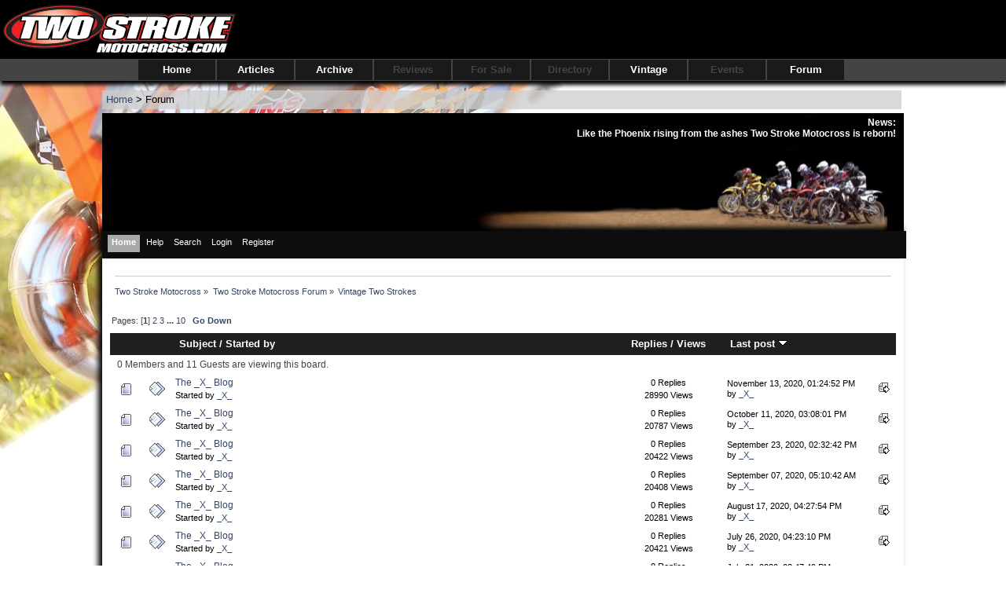

--- FILE ---
content_type: text/html; charset=UTF-8
request_url: http://www.twostrokemotocross.com/forum/index.php?board=4.0
body_size: 5765
content:
<!DOCTYPE html PUBLIC "-//W3C//DTD XHTML 1.0 Transitional//EN" "http://www.w3.org/TR/xhtml1/DTD/xhtml1-transitional.dtd">
<html xmlns="http://www.w3.org/1999/xhtml">
<head>
			<link rel="stylesheet" href="../css/001.css">
		 
		  <meta property="og:url"                content="http://www.twostrokemotocross.com/forum/index.php?PHPSESSID=9255jlc8jlh2ik9g8ebc5abs37&amp;" />
		  <meta property="og:type"               content="website" /> 
		  <meta property="og:title"              content="Two Stroke Motocross.com Forum" />
		  <meta property="og:description"        content="The twostrokemotocross.com Forum." />
		  <meta property="og:image"              content="http://www.twostrokemotocross.com/images/tsm.png" />  
		
		<style> 
				#tsm_forum 
				{ 
					background-color: dimgray; 
				}
		</style>
		
	<link rel="stylesheet" type="text/css" href="http://www.twostrokemotocross.com/forum/Themes/albaanaigh/css/index.css?fin20" />
	<link rel="stylesheet" type="text/css" href="http://www.twostrokemotocross.com/forum/Themes/default/css/webkit.css" /><script src='http://www.twostrokemotocross.com/js/menu.js' type='text/javascript'></script>  
	<script type="text/javascript" src="http://www.twostrokemotocross.com/forum/Themes/default/scripts/script.js?fin20"></script>
	<script type="text/javascript" src="http://www.twostrokemotocross.com/forum/Themes/default/scripts/theme.js?fin20"></script>
	<script type="text/javascript"><!-- // --><![CDATA[
		var smf_theme_url = "http://www.twostrokemotocross.com/forum/Themes/albaanaigh";
		var smf_default_theme_url = "http://www.twostrokemotocross.com/forum/Themes/default";
		var smf_images_url = "http://www.twostrokemotocross.com/forum/Themes/albaanaigh/images";
		var smf_scripturl = "http://www.twostrokemotocross.com/forum/index.php?PHPSESSID=9255jlc8jlh2ik9g8ebc5abs37&amp;";
		var smf_iso_case_folding = false;
		var smf_charset = "UTF-8";
		var ajax_notification_text = "Loading...";
		var ajax_notification_cancel_text = "Cancel";
	// ]]></script>
	<meta http-equiv="Content-Type" content="text/html; charset=UTF-8" />
	<meta name="description" content="Vintage Two Strokes" />
	<title>Vintage Two Strokes</title>
	<link rel="canonical" href="http://www.twostrokemotocross.com/forum/index.php?board=4.0" />
	<link rel="help" href="http://www.twostrokemotocross.com/forum/index.php?PHPSESSID=9255jlc8jlh2ik9g8ebc5abs37&amp;action=help" />
	<link rel="search" href="http://www.twostrokemotocross.com/forum/index.php?PHPSESSID=9255jlc8jlh2ik9g8ebc5abs37&amp;action=search" />
	<link rel="contents" href="http://www.twostrokemotocross.com/forum/index.php?PHPSESSID=9255jlc8jlh2ik9g8ebc5abs37&amp;" />
	<link rel="alternate" type="application/rss+xml" title="Two Stroke Motocross - RSS" href="http://www.twostrokemotocross.com/forum/index.php?PHPSESSID=9255jlc8jlh2ik9g8ebc5abs37&amp;type=rss;action=.xml" />
	<link rel="index" href="http://www.twostrokemotocross.com/forum/index.php?PHPSESSID=9255jlc8jlh2ik9g8ebc5abs37&amp;board=4.0" />
</head>
<body>
<header class='tsm_header'>
		<a href='http://www.twostrokemotocross.com/index.php'><img id='tsm_logo' src='/images/tsm.jpg'></a>	</header>
  
 	<nav class='tsm_nav'>
		<div id='tsm_nav_block' id='show-menu'>
			<a class='tsm_nav_link' id='tsm_nav_home' href='/index.php'>Home</a>
			<a class='tsm_nav_link' id='tsm_nav_arts' onmouseover='showmen(0)' onmouseout='hidemen(0)' href='/articles.php?archive=0'>Articles</a>
				<ul class='tsm_nav_submenu_art' id='tsm_articles'>
	 <li class='tsm_nav_list' id='tsm_nav_list1' onmouseout='hidemen(0)' onmouseover='showmen(0)'><a href='/articles.php?cat=1&archive=0' class='tsm_subNav_link' id='tsm_subNav_btn{1'>Features</a></li><li class='tsm_nav_list' id='tsm_nav_list2' onmouseout='hidemen(0)' onmouseover='showmen(0)'><a href='/articles.php?cat=2&archive=0' class='tsm_subNav_link' id='tsm_subNav_btn{2'>Tech</a></li><li class='tsm_nav_list' id='tsm_nav_list3' onmouseout='hidemen(0)' onmouseover='showmen(0)'><a href='/articles.php?cat=3&archive=0' class='tsm_subNav_link' id='tsm_subNav_btn{3'>News</a></li><li class='tsm_nav_list' id='tsm_nav_list4' onmouseout='hidemen(0)' onmouseover='showmen(0)'><a href='/articles.php?cat=4&archive=0' class='tsm_subNav_link' id='tsm_subNav_btn{4'>Editorials</a></li><li class='tsm_nav_list' id='tsm_nav_list5' onmouseout='hidemen(0)' onmouseover='showmen(0)'><a href='/articles.php?cat=5&archive=0' class='tsm_subNav_link' id='tsm_subNav_btn{5'>Race Recaps</a></li><li class='tsm_nav_list' id='tsm_nav_list6' onmouseout='hidemen(0)' onmouseover='showmen(0)'><a href='/articles.php?cat=6&archive=0' class='tsm_subNav_link' id='tsm_subNav_btn{6'>Videos</a></li>			</ul>		<a class='tsm_nav_link' id='tsm_nav_arch' onmouseover='showmen(1)' onmouseout='hidemen(1)' href='/articles.php?archive=1'>Archive</a>
					<ul class='tsm_nav_submenu_arch' id='tsm_archive'>
		 <li class='tsm_nav_list' id='tsm_nav_list1' onmouseout='hidemen(1)' onmouseover='showmen(1)'><a href='/articles.php?cat=1&archive=1' class='tsm_subNav_link' id='tsm_subNav_btn{1'>Features</a></li><li class='tsm_nav_list' id='tsm_nav_list2' onmouseout='hidemen(1)' onmouseover='showmen(1)'><a href='/articles.php?cat=2&archive=1' class='tsm_subNav_link' id='tsm_subNav_btn{2'>Tech</a></li><li class='tsm_nav_list' id='tsm_nav_list3' onmouseout='hidemen(1)' onmouseover='showmen(1)'><a href='/articles.php?cat=3&archive=1' class='tsm_subNav_link' id='tsm_subNav_btn{3'>News</a></li><li class='tsm_nav_list' id='tsm_nav_list4' onmouseout='hidemen(1)' onmouseover='showmen(1)'><a href='/articles.php?cat=4&archive=1' class='tsm_subNav_link' id='tsm_subNav_btn{4'>Editorials</a></li><li class='tsm_nav_list' id='tsm_nav_list5' onmouseout='hidemen(1)' onmouseover='showmen(1)'><a href='/articles.php?cat=5&archive=1' class='tsm_subNav_link' id='tsm_subNav_btn{5'>Race Recaps</a></li><li class='tsm_nav_list' id='tsm_nav_list6' onmouseout='hidemen(1)' onmouseover='showmen(1)'><a href='/articles.php?cat=6&archive=1' class='tsm_subNav_link' id='tsm_subNav_btn{6'>Videos</a></li>			</ul>		<a class='tsm_nav_link' id='tsm_nav_prods' href='/articles.php?cat=0&archive=0' onmouseover=showMessage('tsm_nav_prods') onmouseout='hideMessage()'>Reviews</a>	
				<a class='tsm_nav_link' id='tsm_nav_forsale' href='/index.php' onmouseover=showMessage('tsm_nav_forsale') onmouseout='hideMessage()'>For Sale</a>	
				<a class='tsm_nav_link' id='tsm_nav_dir' href='/index.php' onmouseover=showMessage('tsm_nav_dir') onmouseout='hideMessage()'>Directory</a>				
				<a class='tsm_nav_link' id='tsm_nav_vintage' href='/decoder.php' onmouseover='showmen(2)' onmouseout='hidemen(2)'>Vintage</a>
					<ul class='tsm_nav_submenu_vint' id='tsm_vintage'>
							<li class='tsm_nav_list' id='tsm_nav_list_vint' onmouseout='hidemen(2)' onmouseover='showmen(2)'>
								<a href='/decoder.php' class='tsm_subNav_link_vintage' id='tsm_subNav_btn_decode'>ID Decoder</a>
							</li>
							<li class='tsm_nav_list' id='tsm_nav_list_vint' onmouseout='hidemen(2)' onmouseover='showmen(2)'>
								<a href='/features.php' class='tsm_subNav_link_vintage' id='tsm_subNav_btn_tech'>Technology Study</a>
							</li>
							<li class='tsm_nav_list' id='tsm_nav_list_vint' onmouseout='hidemen(2)' onmouseover='showmen(2)'>
								<a href='/classes.php' class='tsm_subNav_link_vintage' id='tsm_subNav_btn_classes'>Possible Classes</a>
							</li>							
					</ul>
				<a class='tsm_nav_link' id='tsm_nav_events' href='/index.php' onmouseover=showMessage('tsm_nav_events') onmouseout='hideMessage()'>Events</a>			
				<a class='tsm_nav_link' id='tsm_nav_forum' href='/forum/index.php'>Forum</a>			
				<!--<a class='tsm_nav_link' id='tsm_nav_forum' href='/forum/contact.php'>Contact</a>-->				
			</div>
		
		</nav>		
		
<div class='tsm_messageBox' id='tsm_message_box'>
	Coming Soon
</div>

	<div id="mainWrapper" style="width: 1020px">

		<div class="tsm_breadcrumb_forum">
			<a class="tsm_crumblink" href="/index.php">Home</a> > Forum
		</div>

		<div id="header">
		<div id="upper_section">
				<div class="user">
			</div>
			<div class="news normaltext">
				<h2>News: </h2>
				<p><b>Like the Phoenix rising from the ashes Two Stroke Motocross is reborn!</b></p> 
			</div>
		</div></div>
		<div id="main_menu">
			<ul class="dropmenu">
				<li id="button_home">
					<a class="active firstlevel" href="http://www.twostrokemotocross.com/forum/index.php?PHPSESSID=9255jlc8jlh2ik9g8ebc5abs37&amp;">
						<span class="last firstlevel">Home</span>
					</a>
				</li>
				<li id="button_help">
					<a class="firstlevel" href="http://www.twostrokemotocross.com/forum/index.php?PHPSESSID=9255jlc8jlh2ik9g8ebc5abs37&amp;action=help">
						<span class="firstlevel">Help</span>
					</a>
				</li>
				<li id="button_search">
					<a class="firstlevel" href="http://www.twostrokemotocross.com/forum/index.php?PHPSESSID=9255jlc8jlh2ik9g8ebc5abs37&amp;action=search">
						<span class="firstlevel">Search</span>
					</a>
				</li>
				<li id="button_login">
					<a class="firstlevel" href="http://www.twostrokemotocross.com/forum/index.php?PHPSESSID=9255jlc8jlh2ik9g8ebc5abs37&amp;action=login">
						<span class="firstlevel">Login</span>
					</a>
				</li>
				<li id="button_register">
					<a class="firstlevel" href="http://www.twostrokemotocross.com/forum/index.php?PHPSESSID=9255jlc8jlh2ik9g8ebc5abs37&amp;action=register">
						<span class="last firstlevel">Register</span>
					</a>
				</li>
			</ul>
		</div>
		<br class="clear" />
	<div id="content_section"><div>
		<div><br />
	<div class="navigate_section">
		<ul>
			<li>
				<a href="http://www.twostrokemotocross.com/forum/index.php?PHPSESSID=9255jlc8jlh2ik9g8ebc5abs37&amp;"><span>Two Stroke Motocross</span></a> &#187;
			</li>
			<li>
				<a href="http://www.twostrokemotocross.com/forum/index.php?PHPSESSID=9255jlc8jlh2ik9g8ebc5abs37&amp;#c1"><span>Two Stroke Motocross Forum</span></a> &#187;
			</li>
			<li class="last">
				<a href="http://www.twostrokemotocross.com/forum/index.php?PHPSESSID=9255jlc8jlh2ik9g8ebc5abs37&amp;board=4.0"><span>Vintage Two Strokes</span></a>
			</li>
		</ul>
	</div>
	<a id="top"></a>
	<div class="pagesection">
		<div class="pagelinks floatleft">Pages: [<strong>1</strong>] <a class="navPages" href="http://www.twostrokemotocross.com/forum/index.php?PHPSESSID=9255jlc8jlh2ik9g8ebc5abs37&amp;board=4.20">2</a> <a class="navPages" href="http://www.twostrokemotocross.com/forum/index.php?PHPSESSID=9255jlc8jlh2ik9g8ebc5abs37&amp;board=4.40">3</a> <span style="font-weight: bold;" onclick="expandPages(this, 'http://www.twostrokemotocross.com/forum/index.php?board=4.%1$d', 60, 180, 20);" onmouseover="this.style.cursor='pointer';"> ... </span><a class="navPages" href="http://www.twostrokemotocross.com/forum/index.php?PHPSESSID=9255jlc8jlh2ik9g8ebc5abs37&amp;board=4.180">10</a>  &nbsp;&nbsp;<a href="#bot"><strong>Go Down</strong></a></div>
		
	</div>
	<div class="tborder topic_table" id="messageindex">
		<table class="table_grid" cellspacing="0">
			<thead>
				<tr class="catbg">
					<th scope="col" class="first_th" width="8%" colspan="2">&nbsp;</th>
					<th scope="col" class="lefttext"><a href="http://www.twostrokemotocross.com/forum/index.php?PHPSESSID=9255jlc8jlh2ik9g8ebc5abs37&amp;board=4.0;sort=subject">Subject</a> / <a href="http://www.twostrokemotocross.com/forum/index.php?PHPSESSID=9255jlc8jlh2ik9g8ebc5abs37&amp;board=4.0;sort=starter">Started by</a></th>
					<th scope="col" width="14%"><a href="http://www.twostrokemotocross.com/forum/index.php?PHPSESSID=9255jlc8jlh2ik9g8ebc5abs37&amp;board=4.0;sort=replies">Replies</a> / <a href="http://www.twostrokemotocross.com/forum/index.php?PHPSESSID=9255jlc8jlh2ik9g8ebc5abs37&amp;board=4.0;sort=views">Views</a></th>
					<th scope="col" class="lefttext last_th" width="22%"><a href="http://www.twostrokemotocross.com/forum/index.php?PHPSESSID=9255jlc8jlh2ik9g8ebc5abs37&amp;board=4.0;sort=last_post">Last post <img src="http://www.twostrokemotocross.com/forum/Themes/albaanaigh/images/sort_down.gif" alt="" /></a></th>
				</tr>
			</thead>
			<tbody>
				<tr class="windowbg2 whos_viewing">
					<td colspan="5" class="smalltext">0 Members and 11 Guests are viewing this board.
					</td>
				</tr>
				<tr>
					<td class="icon1 windowbg">
						<img src="http://www.twostrokemotocross.com/forum/Themes/albaanaigh/images/topic/normal_post.gif" alt="" />
					</td>
					<td class="icon2 windowbg">
						<img src="http://www.twostrokemotocross.com/forum/Themes/albaanaigh/images/post/xx.gif" alt="" />
					</td>
					<td class="subject windowbg2">
						<div >
							<span id="msg_85853"><a href="http://www.twostrokemotocross.com/forum/index.php?PHPSESSID=9255jlc8jlh2ik9g8ebc5abs37&amp;topic=8179.0">The _X_ Blog</a></span>
							<p>Started by <a href="http://www.twostrokemotocross.com/forum/index.php?PHPSESSID=9255jlc8jlh2ik9g8ebc5abs37&amp;action=profile;u=5335" title="View the profile of _X_">_X_</a>
								<small id="pages85853"></small>
							</p>
						</div>
					</td>
					<td class="stats windowbg">
						0 Replies
						<br />
						28990 Views
					</td>
					<td class="lastpost windowbg2">
						<a href="http://www.twostrokemotocross.com/forum/index.php?PHPSESSID=9255jlc8jlh2ik9g8ebc5abs37&amp;topic=8179.0#msg85853"><img src="http://www.twostrokemotocross.com/forum/Themes/albaanaigh/images/icons/last_post.gif" alt="Last post" title="Last post" /></a>
						November 13, 2020, 01:24:52 PM<br />
						by <a href="http://www.twostrokemotocross.com/forum/index.php?PHPSESSID=9255jlc8jlh2ik9g8ebc5abs37&amp;action=profile;u=5335">_X_</a>
					</td>
				</tr>
				<tr>
					<td class="icon1 windowbg">
						<img src="http://www.twostrokemotocross.com/forum/Themes/albaanaigh/images/topic/normal_post.gif" alt="" />
					</td>
					<td class="icon2 windowbg">
						<img src="http://www.twostrokemotocross.com/forum/Themes/albaanaigh/images/post/xx.gif" alt="" />
					</td>
					<td class="subject windowbg2">
						<div >
							<span id="msg_85851"><a href="http://www.twostrokemotocross.com/forum/index.php?PHPSESSID=9255jlc8jlh2ik9g8ebc5abs37&amp;topic=8177.0">The _X_ Blog</a></span>
							<p>Started by <a href="http://www.twostrokemotocross.com/forum/index.php?PHPSESSID=9255jlc8jlh2ik9g8ebc5abs37&amp;action=profile;u=5335" title="View the profile of _X_">_X_</a>
								<small id="pages85851"></small>
							</p>
						</div>
					</td>
					<td class="stats windowbg">
						0 Replies
						<br />
						20787 Views
					</td>
					<td class="lastpost windowbg2">
						<a href="http://www.twostrokemotocross.com/forum/index.php?PHPSESSID=9255jlc8jlh2ik9g8ebc5abs37&amp;topic=8177.0#msg85851"><img src="http://www.twostrokemotocross.com/forum/Themes/albaanaigh/images/icons/last_post.gif" alt="Last post" title="Last post" /></a>
						October 11, 2020, 03:08:01 PM<br />
						by <a href="http://www.twostrokemotocross.com/forum/index.php?PHPSESSID=9255jlc8jlh2ik9g8ebc5abs37&amp;action=profile;u=5335">_X_</a>
					</td>
				</tr>
				<tr>
					<td class="icon1 windowbg">
						<img src="http://www.twostrokemotocross.com/forum/Themes/albaanaigh/images/topic/normal_post.gif" alt="" />
					</td>
					<td class="icon2 windowbg">
						<img src="http://www.twostrokemotocross.com/forum/Themes/albaanaigh/images/post/xx.gif" alt="" />
					</td>
					<td class="subject windowbg2">
						<div >
							<span id="msg_85850"><a href="http://www.twostrokemotocross.com/forum/index.php?PHPSESSID=9255jlc8jlh2ik9g8ebc5abs37&amp;topic=8176.0">The _X_ Blog</a></span>
							<p>Started by <a href="http://www.twostrokemotocross.com/forum/index.php?PHPSESSID=9255jlc8jlh2ik9g8ebc5abs37&amp;action=profile;u=5335" title="View the profile of _X_">_X_</a>
								<small id="pages85850"></small>
							</p>
						</div>
					</td>
					<td class="stats windowbg">
						0 Replies
						<br />
						20422 Views
					</td>
					<td class="lastpost windowbg2">
						<a href="http://www.twostrokemotocross.com/forum/index.php?PHPSESSID=9255jlc8jlh2ik9g8ebc5abs37&amp;topic=8176.0#msg85850"><img src="http://www.twostrokemotocross.com/forum/Themes/albaanaigh/images/icons/last_post.gif" alt="Last post" title="Last post" /></a>
						September 23, 2020, 02:32:42 PM<br />
						by <a href="http://www.twostrokemotocross.com/forum/index.php?PHPSESSID=9255jlc8jlh2ik9g8ebc5abs37&amp;action=profile;u=5335">_X_</a>
					</td>
				</tr>
				<tr>
					<td class="icon1 windowbg">
						<img src="http://www.twostrokemotocross.com/forum/Themes/albaanaigh/images/topic/normal_post.gif" alt="" />
					</td>
					<td class="icon2 windowbg">
						<img src="http://www.twostrokemotocross.com/forum/Themes/albaanaigh/images/post/xx.gif" alt="" />
					</td>
					<td class="subject windowbg2">
						<div >
							<span id="msg_85849"><a href="http://www.twostrokemotocross.com/forum/index.php?PHPSESSID=9255jlc8jlh2ik9g8ebc5abs37&amp;topic=8175.0">The _X_ Blog</a></span>
							<p>Started by <a href="http://www.twostrokemotocross.com/forum/index.php?PHPSESSID=9255jlc8jlh2ik9g8ebc5abs37&amp;action=profile;u=5335" title="View the profile of _X_">_X_</a>
								<small id="pages85849"></small>
							</p>
						</div>
					</td>
					<td class="stats windowbg">
						0 Replies
						<br />
						20408 Views
					</td>
					<td class="lastpost windowbg2">
						<a href="http://www.twostrokemotocross.com/forum/index.php?PHPSESSID=9255jlc8jlh2ik9g8ebc5abs37&amp;topic=8175.0#msg85849"><img src="http://www.twostrokemotocross.com/forum/Themes/albaanaigh/images/icons/last_post.gif" alt="Last post" title="Last post" /></a>
						September 07, 2020, 05:10:42 AM<br />
						by <a href="http://www.twostrokemotocross.com/forum/index.php?PHPSESSID=9255jlc8jlh2ik9g8ebc5abs37&amp;action=profile;u=5335">_X_</a>
					</td>
				</tr>
				<tr>
					<td class="icon1 windowbg">
						<img src="http://www.twostrokemotocross.com/forum/Themes/albaanaigh/images/topic/normal_post.gif" alt="" />
					</td>
					<td class="icon2 windowbg">
						<img src="http://www.twostrokemotocross.com/forum/Themes/albaanaigh/images/post/xx.gif" alt="" />
					</td>
					<td class="subject windowbg2">
						<div >
							<span id="msg_85848"><a href="http://www.twostrokemotocross.com/forum/index.php?PHPSESSID=9255jlc8jlh2ik9g8ebc5abs37&amp;topic=8174.0">The _X_ Blog</a></span>
							<p>Started by <a href="http://www.twostrokemotocross.com/forum/index.php?PHPSESSID=9255jlc8jlh2ik9g8ebc5abs37&amp;action=profile;u=5335" title="View the profile of _X_">_X_</a>
								<small id="pages85848"></small>
							</p>
						</div>
					</td>
					<td class="stats windowbg">
						0 Replies
						<br />
						20281 Views
					</td>
					<td class="lastpost windowbg2">
						<a href="http://www.twostrokemotocross.com/forum/index.php?PHPSESSID=9255jlc8jlh2ik9g8ebc5abs37&amp;topic=8174.0#msg85848"><img src="http://www.twostrokemotocross.com/forum/Themes/albaanaigh/images/icons/last_post.gif" alt="Last post" title="Last post" /></a>
						August 17, 2020, 04:27:54 PM<br />
						by <a href="http://www.twostrokemotocross.com/forum/index.php?PHPSESSID=9255jlc8jlh2ik9g8ebc5abs37&amp;action=profile;u=5335">_X_</a>
					</td>
				</tr>
				<tr>
					<td class="icon1 windowbg">
						<img src="http://www.twostrokemotocross.com/forum/Themes/albaanaigh/images/topic/normal_post.gif" alt="" />
					</td>
					<td class="icon2 windowbg">
						<img src="http://www.twostrokemotocross.com/forum/Themes/albaanaigh/images/post/xx.gif" alt="" />
					</td>
					<td class="subject windowbg2">
						<div >
							<span id="msg_85840"><a href="http://www.twostrokemotocross.com/forum/index.php?PHPSESSID=9255jlc8jlh2ik9g8ebc5abs37&amp;topic=8172.0">The _X_ Blog</a></span>
							<p>Started by <a href="http://www.twostrokemotocross.com/forum/index.php?PHPSESSID=9255jlc8jlh2ik9g8ebc5abs37&amp;action=profile;u=5335" title="View the profile of _X_">_X_</a>
								<small id="pages85840"></small>
							</p>
						</div>
					</td>
					<td class="stats windowbg">
						0 Replies
						<br />
						20421 Views
					</td>
					<td class="lastpost windowbg2">
						<a href="http://www.twostrokemotocross.com/forum/index.php?PHPSESSID=9255jlc8jlh2ik9g8ebc5abs37&amp;topic=8172.0#msg85840"><img src="http://www.twostrokemotocross.com/forum/Themes/albaanaigh/images/icons/last_post.gif" alt="Last post" title="Last post" /></a>
						July 26, 2020, 04:23:10 PM<br />
						by <a href="http://www.twostrokemotocross.com/forum/index.php?PHPSESSID=9255jlc8jlh2ik9g8ebc5abs37&amp;action=profile;u=5335">_X_</a>
					</td>
				</tr>
				<tr>
					<td class="icon1 windowbg">
						<img src="http://www.twostrokemotocross.com/forum/Themes/albaanaigh/images/topic/normal_post.gif" alt="" />
					</td>
					<td class="icon2 windowbg">
						<img src="http://www.twostrokemotocross.com/forum/Themes/albaanaigh/images/post/xx.gif" alt="" />
					</td>
					<td class="subject windowbg2">
						<div >
							<span id="msg_85839"><a href="http://www.twostrokemotocross.com/forum/index.php?PHPSESSID=9255jlc8jlh2ik9g8ebc5abs37&amp;topic=8171.0">The _X_ Blog</a></span>
							<p>Started by <a href="http://www.twostrokemotocross.com/forum/index.php?PHPSESSID=9255jlc8jlh2ik9g8ebc5abs37&amp;action=profile;u=5335" title="View the profile of _X_">_X_</a>
								<small id="pages85839"></small>
							</p>
						</div>
					</td>
					<td class="stats windowbg">
						0 Replies
						<br />
						20530 Views
					</td>
					<td class="lastpost windowbg2">
						<a href="http://www.twostrokemotocross.com/forum/index.php?PHPSESSID=9255jlc8jlh2ik9g8ebc5abs37&amp;topic=8171.0#msg85839"><img src="http://www.twostrokemotocross.com/forum/Themes/albaanaigh/images/icons/last_post.gif" alt="Last post" title="Last post" /></a>
						July 21, 2020, 03:47:49 PM<br />
						by <a href="http://www.twostrokemotocross.com/forum/index.php?PHPSESSID=9255jlc8jlh2ik9g8ebc5abs37&amp;action=profile;u=5335">_X_</a>
					</td>
				</tr>
				<tr>
					<td class="icon1 windowbg">
						<img src="http://www.twostrokemotocross.com/forum/Themes/albaanaigh/images/topic/normal_post.gif" alt="" />
					</td>
					<td class="icon2 windowbg">
						<img src="http://www.twostrokemotocross.com/forum/Themes/albaanaigh/images/post/xx.gif" alt="" />
					</td>
					<td class="subject windowbg2">
						<div >
							<span id="msg_85826"><a href="http://www.twostrokemotocross.com/forum/index.php?PHPSESSID=9255jlc8jlh2ik9g8ebc5abs37&amp;topic=8168.0">The _X_ Blog</a></span>
							<p>Started by <a href="http://www.twostrokemotocross.com/forum/index.php?PHPSESSID=9255jlc8jlh2ik9g8ebc5abs37&amp;action=profile;u=5335" title="View the profile of _X_">_X_</a>
								<small id="pages85826"></small>
							</p>
						</div>
					</td>
					<td class="stats windowbg">
						6 Replies
						<br />
						35939 Views
					</td>
					<td class="lastpost windowbg2">
						<a href="http://www.twostrokemotocross.com/forum/index.php?PHPSESSID=9255jlc8jlh2ik9g8ebc5abs37&amp;topic=8168.0#msg85837"><img src="http://www.twostrokemotocross.com/forum/Themes/albaanaigh/images/icons/last_post.gif" alt="Last post" title="Last post" /></a>
						July 21, 2020, 03:18:47 AM<br />
						by <a href="http://www.twostrokemotocross.com/forum/index.php?PHPSESSID=9255jlc8jlh2ik9g8ebc5abs37&amp;action=profile;u=5335">_X_</a>
					</td>
				</tr>
				<tr>
					<td class="icon1 windowbg">
						<img src="http://www.twostrokemotocross.com/forum/Themes/albaanaigh/images/topic/normal_post.gif" alt="" />
					</td>
					<td class="icon2 windowbg">
						<img src="http://www.twostrokemotocross.com/forum/Themes/albaanaigh/images/post/xx.gif" alt="" />
					</td>
					<td class="subject windowbg2">
						<div >
							<span id="msg_85823"><a href="http://www.twostrokemotocross.com/forum/index.php?PHPSESSID=9255jlc8jlh2ik9g8ebc5abs37&amp;topic=8166.0">The _X_ Blog</a></span>
							<p>Started by <a href="http://www.twostrokemotocross.com/forum/index.php?PHPSESSID=9255jlc8jlh2ik9g8ebc5abs37&amp;action=profile;u=5335" title="View the profile of _X_">_X_</a>
								<small id="pages85823"></small>
							</p>
						</div>
					</td>
					<td class="stats windowbg">
						0 Replies
						<br />
						18048 Views
					</td>
					<td class="lastpost windowbg2">
						<a href="http://www.twostrokemotocross.com/forum/index.php?PHPSESSID=9255jlc8jlh2ik9g8ebc5abs37&amp;topic=8166.0#msg85823"><img src="http://www.twostrokemotocross.com/forum/Themes/albaanaigh/images/icons/last_post.gif" alt="Last post" title="Last post" /></a>
						July 05, 2020, 02:11:46 PM<br />
						by <a href="http://www.twostrokemotocross.com/forum/index.php?PHPSESSID=9255jlc8jlh2ik9g8ebc5abs37&amp;action=profile;u=5335">_X_</a>
					</td>
				</tr>
				<tr>
					<td class="icon1 windowbg">
						<img src="http://www.twostrokemotocross.com/forum/Themes/albaanaigh/images/topic/veryhot_post.gif" alt="" />
					</td>
					<td class="icon2 windowbg">
						<img src="http://www.twostrokemotocross.com/forum/Themes/albaanaigh/images/post/xx.gif" alt="" />
					</td>
					<td class="subject windowbg2">
						<div >
							<span id="msg_76579"><a href="http://www.twostrokemotocross.com/forum/index.php?PHPSESSID=9255jlc8jlh2ik9g8ebc5abs37&amp;topic=6976.0">1982 PE175</a></span>
							<p>Started by <a href="http://www.twostrokemotocross.com/forum/index.php?PHPSESSID=9255jlc8jlh2ik9g8ebc5abs37&amp;action=profile;u=294" title="View the profile of Coop">Coop</a>
								<small id="pages76579">&#171; <a class="navPages" href="http://www.twostrokemotocross.com/forum/index.php?PHPSESSID=9255jlc8jlh2ik9g8ebc5abs37&amp;topic=6976.0">1</a> <a class="navPages" href="http://www.twostrokemotocross.com/forum/index.php?PHPSESSID=9255jlc8jlh2ik9g8ebc5abs37&amp;topic=6976.15">2</a> <a class="navPages" href="http://www.twostrokemotocross.com/forum/index.php?PHPSESSID=9255jlc8jlh2ik9g8ebc5abs37&amp;topic=6976.30">3</a> <a class="navPages" href="http://www.twostrokemotocross.com/forum/index.php?PHPSESSID=9255jlc8jlh2ik9g8ebc5abs37&amp;topic=6976.45">4</a>  &#187;</small>
							</p>
						</div>
					</td>
					<td class="stats windowbg">
						56 Replies
						<br />
						73777 Views
					</td>
					<td class="lastpost windowbg2">
						<a href="http://www.twostrokemotocross.com/forum/index.php?PHPSESSID=9255jlc8jlh2ik9g8ebc5abs37&amp;topic=6976.45#msg85554"><img src="http://www.twostrokemotocross.com/forum/Themes/albaanaigh/images/icons/last_post.gif" alt="Last post" title="Last post" /></a>
						November 02, 2018, 01:16:10 PM<br />
						by <a href="http://www.twostrokemotocross.com/forum/index.php?PHPSESSID=9255jlc8jlh2ik9g8ebc5abs37&amp;action=profile;u=5335">_X_</a>
					</td>
				</tr>
				<tr>
					<td class="icon1 windowbg">
						<img src="http://www.twostrokemotocross.com/forum/Themes/albaanaigh/images/topic/normal_post.gif" alt="" />
					</td>
					<td class="icon2 windowbg">
						<img src="http://www.twostrokemotocross.com/forum/Themes/albaanaigh/images/post/xx.gif" alt="" />
					</td>
					<td class="subject windowbg2">
						<div >
							<span id="msg_85449"><a href="http://www.twostrokemotocross.com/forum/index.php?PHPSESSID=9255jlc8jlh2ik9g8ebc5abs37&amp;topic=8084.0">PARTS!!!</a></span>
							<p>Started by <a href="http://www.twostrokemotocross.com/forum/index.php?PHPSESSID=9255jlc8jlh2ik9g8ebc5abs37&amp;action=profile;u=9550" title="View the profile of Mattyweb01">Mattyweb01</a>
								<small id="pages85449"></small>
							</p>
						</div>
					</td>
					<td class="stats windowbg">
						3 Replies
						<br />
						21695 Views
					</td>
					<td class="lastpost windowbg2">
						<a href="http://www.twostrokemotocross.com/forum/index.php?PHPSESSID=9255jlc8jlh2ik9g8ebc5abs37&amp;topic=8084.0#msg85537"><img src="http://www.twostrokemotocross.com/forum/Themes/albaanaigh/images/icons/last_post.gif" alt="Last post" title="Last post" /></a>
						October 08, 2018, 05:38:53 AM<br />
						by <a href="http://www.twostrokemotocross.com/forum/index.php?PHPSESSID=9255jlc8jlh2ik9g8ebc5abs37&amp;action=profile;u=294">Coop</a>
					</td>
				</tr>
				<tr>
					<td class="icon1 windowbg">
						<img src="http://www.twostrokemotocross.com/forum/Themes/albaanaigh/images/topic/normal_post.gif" alt="" />
					</td>
					<td class="icon2 windowbg">
						<img src="http://www.twostrokemotocross.com/forum/Themes/albaanaigh/images/post/clip.gif" alt="" />
					</td>
					<td class="subject windowbg2">
						<div >
							<span id="msg_85395"><a href="http://www.twostrokemotocross.com/forum/index.php?PHPSESSID=9255jlc8jlh2ik9g8ebc5abs37&amp;topic=8071.0">1981 YZ465 - the 'tamed' beast !</a></span>
							<p>Started by <a href="http://www.twostrokemotocross.com/forum/index.php?PHPSESSID=9255jlc8jlh2ik9g8ebc5abs37&amp;action=profile;u=9561" title="View the profile of OldNSlow">OldNSlow</a>
								<small id="pages85395"></small>
							</p>
						</div>
					</td>
					<td class="stats windowbg">
						2 Replies
						<br />
						20220 Views
					</td>
					<td class="lastpost windowbg2">
						<a href="http://www.twostrokemotocross.com/forum/index.php?PHPSESSID=9255jlc8jlh2ik9g8ebc5abs37&amp;topic=8071.0#msg85409"><img src="http://www.twostrokemotocross.com/forum/Themes/albaanaigh/images/icons/last_post.gif" alt="Last post" title="Last post" /></a>
						June 07, 2018, 01:20:39 PM<br />
						by <a href="http://www.twostrokemotocross.com/forum/index.php?PHPSESSID=9255jlc8jlh2ik9g8ebc5abs37&amp;action=profile;u=5335">_X_</a>
					</td>
				</tr>
				<tr>
					<td class="icon1 windowbg">
						<img src="http://www.twostrokemotocross.com/forum/Themes/albaanaigh/images/topic/normal_post.gif" alt="" />
					</td>
					<td class="icon2 windowbg">
						<img src="http://www.twostrokemotocross.com/forum/Themes/albaanaigh/images/post/xx.gif" alt="" />
					</td>
					<td class="subject windowbg2">
						<div >
							<span id="msg_85205"><a href="http://www.twostrokemotocross.com/forum/index.php?PHPSESSID=9255jlc8jlh2ik9g8ebc5abs37&amp;topic=8020.0">1986 CR250 Build</a></span>
							<p>Started by <a href="http://www.twostrokemotocross.com/forum/index.php?PHPSESSID=9255jlc8jlh2ik9g8ebc5abs37&amp;action=profile;u=3910" title="View the profile of rsmith">rsmith</a>
								<small id="pages85205"></small>
							</p>
						</div>
					</td>
					<td class="stats windowbg">
						8 Replies
						<br />
						21397 Views
					</td>
					<td class="lastpost windowbg2">
						<a href="http://www.twostrokemotocross.com/forum/index.php?PHPSESSID=9255jlc8jlh2ik9g8ebc5abs37&amp;topic=8020.0#msg85408"><img src="http://www.twostrokemotocross.com/forum/Themes/albaanaigh/images/icons/last_post.gif" alt="Last post" title="Last post" /></a>
						June 07, 2018, 01:18:10 PM<br />
						by <a href="http://www.twostrokemotocross.com/forum/index.php?PHPSESSID=9255jlc8jlh2ik9g8ebc5abs37&amp;action=profile;u=5335">_X_</a>
					</td>
				</tr>
				<tr>
					<td class="icon1 windowbg">
						<img src="http://www.twostrokemotocross.com/forum/Themes/albaanaigh/images/topic/normal_post.gif" alt="" />
					</td>
					<td class="icon2 windowbg">
						<img src="http://www.twostrokemotocross.com/forum/Themes/albaanaigh/images/post/xx.gif" alt="" />
					</td>
					<td class="subject windowbg2">
						<div >
							<span id="msg_85328"><a href="http://www.twostrokemotocross.com/forum/index.php?PHPSESSID=9255jlc8jlh2ik9g8ebc5abs37&amp;topic=8050.0">1989 Cr 250 rebuild</a></span>
							<p>Started by <a href="http://www.twostrokemotocross.com/forum/index.php?PHPSESSID=9255jlc8jlh2ik9g8ebc5abs37&amp;action=profile;u=9550" title="View the profile of Mattyweb01">Mattyweb01</a>
								<small id="pages85328"></small>
							</p>
						</div>
					</td>
					<td class="stats windowbg">
						3 Replies
						<br />
						23731 Views
					</td>
					<td class="lastpost windowbg2">
						<a href="http://www.twostrokemotocross.com/forum/index.php?PHPSESSID=9255jlc8jlh2ik9g8ebc5abs37&amp;topic=8050.0#msg85393"><img src="http://www.twostrokemotocross.com/forum/Themes/albaanaigh/images/icons/last_post.gif" alt="Last post" title="Last post" /></a>
						June 05, 2018, 10:41:01 AM<br />
						by <a href="http://www.twostrokemotocross.com/forum/index.php?PHPSESSID=9255jlc8jlh2ik9g8ebc5abs37&amp;action=profile;u=9561">OldNSlow</a>
					</td>
				</tr>
				<tr>
					<td class="icon1 windowbg">
						<img src="http://www.twostrokemotocross.com/forum/Themes/albaanaigh/images/topic/normal_post.gif" alt="" />
					</td>
					<td class="icon2 windowbg">
						<img src="http://www.twostrokemotocross.com/forum/Themes/albaanaigh/images/post/xx.gif" alt="" />
					</td>
					<td class="subject windowbg2">
						<div >
							<span id="msg_85111"><a href="http://www.twostrokemotocross.com/forum/index.php?PHPSESSID=9255jlc8jlh2ik9g8ebc5abs37&amp;topic=7998.0">Come Race Budds Creek ACR This weekend</a></span>
							<p>Started by <a href="http://www.twostrokemotocross.com/forum/index.php?PHPSESSID=9255jlc8jlh2ik9g8ebc5abs37&amp;action=profile;u=5335" title="View the profile of _X_">_X_</a>
								<small id="pages85111"></small>
							</p>
						</div>
					</td>
					<td class="stats windowbg">
						0 Replies
						<br />
						16066 Views
					</td>
					<td class="lastpost windowbg2">
						<a href="http://www.twostrokemotocross.com/forum/index.php?PHPSESSID=9255jlc8jlh2ik9g8ebc5abs37&amp;topic=7998.0#msg85111"><img src="http://www.twostrokemotocross.com/forum/Themes/albaanaigh/images/icons/last_post.gif" alt="Last post" title="Last post" /></a>
						April 06, 2017, 10:34:39 AM<br />
						by <a href="http://www.twostrokemotocross.com/forum/index.php?PHPSESSID=9255jlc8jlh2ik9g8ebc5abs37&amp;action=profile;u=5335">_X_</a>
					</td>
				</tr>
				<tr>
					<td class="icon1 windowbg">
						<img src="http://www.twostrokemotocross.com/forum/Themes/albaanaigh/images/topic/normal_post.gif" alt="" />
					</td>
					<td class="icon2 windowbg">
						<img src="http://www.twostrokemotocross.com/forum/Themes/albaanaigh/images/post/xx.gif" alt="" />
					</td>
					<td class="subject windowbg2">
						<div >
							<span id="msg_85019"><a href="http://www.twostrokemotocross.com/forum/index.php?PHPSESSID=9255jlc8jlh2ik9g8ebc5abs37&amp;topic=7987.0">CZ World Championships</a></span>
							<p>Started by <a href="http://www.twostrokemotocross.com/forum/index.php?PHPSESSID=9255jlc8jlh2ik9g8ebc5abs37&amp;action=profile;u=9502" title="View the profile of nancis">nancis</a>
								<small id="pages85019"></small>
							</p>
						</div>
					</td>
					<td class="stats windowbg">
						3 Replies
						<br />
						23509 Views
					</td>
					<td class="lastpost windowbg2">
						<a href="http://www.twostrokemotocross.com/forum/index.php?PHPSESSID=9255jlc8jlh2ik9g8ebc5abs37&amp;topic=7987.0#msg85025"><img src="http://www.twostrokemotocross.com/forum/Themes/albaanaigh/images/icons/last_post.gif" alt="Last post" title="Last post" /></a>
						February 21, 2017, 01:21:50 PM<br />
						by <a href="http://www.twostrokemotocross.com/forum/index.php?PHPSESSID=9255jlc8jlh2ik9g8ebc5abs37&amp;action=profile;u=1799">citabjockey</a>
					</td>
				</tr>
				<tr>
					<td class="icon1 windowbg">
						<img src="http://www.twostrokemotocross.com/forum/Themes/albaanaigh/images/topic/normal_post.gif" alt="" />
					</td>
					<td class="icon2 windowbg">
						<img src="http://www.twostrokemotocross.com/forum/Themes/albaanaigh/images/post/xx.gif" alt="" />
					</td>
					<td class="subject windowbg2">
						<div >
							<span id="msg_85015"><a href="http://www.twostrokemotocross.com/forum/index.php?PHPSESSID=9255jlc8jlh2ik9g8ebc5abs37&amp;topic=7985.0">ACR racing schedule</a></span>
							<p>Started by <a href="http://www.twostrokemotocross.com/forum/index.php?PHPSESSID=9255jlc8jlh2ik9g8ebc5abs37&amp;action=profile;u=5335" title="View the profile of _X_">_X_</a>
								<small id="pages85015"></small>
							</p>
						</div>
					</td>
					<td class="stats windowbg">
						0 Replies
						<br />
						18776 Views
					</td>
					<td class="lastpost windowbg2">
						<a href="http://www.twostrokemotocross.com/forum/index.php?PHPSESSID=9255jlc8jlh2ik9g8ebc5abs37&amp;topic=7985.0#msg85015"><img src="http://www.twostrokemotocross.com/forum/Themes/albaanaigh/images/icons/last_post.gif" alt="Last post" title="Last post" /></a>
						February 18, 2017, 05:47:51 PM<br />
						by <a href="http://www.twostrokemotocross.com/forum/index.php?PHPSESSID=9255jlc8jlh2ik9g8ebc5abs37&amp;action=profile;u=5335">_X_</a>
					</td>
				</tr>
				<tr>
					<td class="icon1 windowbg">
						<img src="http://www.twostrokemotocross.com/forum/Themes/albaanaigh/images/topic/normal_post.gif" alt="" />
					</td>
					<td class="icon2 windowbg">
						<img src="http://www.twostrokemotocross.com/forum/Themes/albaanaigh/images/post/clip.gif" alt="" />
					</td>
					<td class="subject windowbg2">
						<div >
							<span id="msg_84998"><a href="http://www.twostrokemotocross.com/forum/index.php?PHPSESSID=9255jlc8jlh2ik9g8ebc5abs37&amp;topic=7981.0">Pacific Northwest Vintage Motocross 2017 Season</a></span>
							<p>Started by <a href="http://www.twostrokemotocross.com/forum/index.php?PHPSESSID=9255jlc8jlh2ik9g8ebc5abs37&amp;action=profile;u=3910" title="View the profile of rsmith">rsmith</a>
								<small id="pages84998"></small>
							</p>
						</div>
					</td>
					<td class="stats windowbg">
						0 Replies
						<br />
						18152 Views
					</td>
					<td class="lastpost windowbg2">
						<a href="http://www.twostrokemotocross.com/forum/index.php?PHPSESSID=9255jlc8jlh2ik9g8ebc5abs37&amp;topic=7981.0#msg84998"><img src="http://www.twostrokemotocross.com/forum/Themes/albaanaigh/images/icons/last_post.gif" alt="Last post" title="Last post" /></a>
						February 14, 2017, 08:29:18 PM<br />
						by <a href="http://www.twostrokemotocross.com/forum/index.php?PHPSESSID=9255jlc8jlh2ik9g8ebc5abs37&amp;action=profile;u=3910">rsmith</a>
					</td>
				</tr>
				<tr>
					<td class="icon1 windowbg">
						<img src="http://www.twostrokemotocross.com/forum/Themes/albaanaigh/images/topic/normal_post.gif" alt="" />
					</td>
					<td class="icon2 windowbg">
						<img src="http://www.twostrokemotocross.com/forum/Themes/albaanaigh/images/post/xx.gif" alt="" />
					</td>
					<td class="subject windowbg2">
						<div >
							<span id="msg_82728"><a href="http://www.twostrokemotocross.com/forum/index.php?PHPSESSID=9255jlc8jlh2ik9g8ebc5abs37&amp;topic=7641.0">Washougal Vintage MX days</a></span>
							<p>Started by <a href="http://www.twostrokemotocross.com/forum/index.php?PHPSESSID=9255jlc8jlh2ik9g8ebc5abs37&amp;action=profile;u=8481" title="View the profile of Oregon Trail">Oregon Trail</a>
								<small id="pages82728"></small>
							</p>
						</div>
					</td>
					<td class="stats windowbg">
						2 Replies
						<br />
						21138 Views
					</td>
					<td class="lastpost windowbg2">
						<a href="http://www.twostrokemotocross.com/forum/index.php?PHPSESSID=9255jlc8jlh2ik9g8ebc5abs37&amp;topic=7641.0#msg82736"><img src="http://www.twostrokemotocross.com/forum/Themes/albaanaigh/images/icons/last_post.gif" alt="Last post" title="Last post" /></a>
						August 28, 2014, 04:41:40 AM<br />
						by <a href="http://www.twostrokemotocross.com/forum/index.php?PHPSESSID=9255jlc8jlh2ik9g8ebc5abs37&amp;action=profile;u=9270">bykpimp</a>
					</td>
				</tr>
				<tr>
					<td class="icon1 windowbg">
						<img src="http://www.twostrokemotocross.com/forum/Themes/albaanaigh/images/topic/normal_post.gif" alt="" />
					</td>
					<td class="icon2 windowbg">
						<img src="http://www.twostrokemotocross.com/forum/Themes/albaanaigh/images/post/xx.gif" alt="" />
					</td>
					<td class="subject windowbg2">
						<div >
							<span id="msg_82676"><a href="http://www.twostrokemotocross.com/forum/index.php?PHPSESSID=9255jlc8jlh2ik9g8ebc5abs37&amp;topic=7637.0">1986 maico 320 barrel</a></span>
							<p>Started by <a href="http://www.twostrokemotocross.com/forum/index.php?PHPSESSID=9255jlc8jlh2ik9g8ebc5abs37&amp;action=profile;u=7787" title="View the profile of dean.lilley">dean.lilley</a>
								<small id="pages82676"></small>
							</p>
						</div>
					</td>
					<td class="stats windowbg">
						5 Replies
						<br />
						26120 Views
					</td>
					<td class="lastpost windowbg2">
						<a href="http://www.twostrokemotocross.com/forum/index.php?PHPSESSID=9255jlc8jlh2ik9g8ebc5abs37&amp;topic=7637.0#msg82712"><img src="http://www.twostrokemotocross.com/forum/Themes/albaanaigh/images/icons/last_post.gif" alt="Last post" title="Last post" /></a>
						August 25, 2014, 08:17:04 AM<br />
						by <a href="http://www.twostrokemotocross.com/forum/index.php?PHPSESSID=9255jlc8jlh2ik9g8ebc5abs37&amp;action=profile;u=223">opfermanmotors</a>
					</td>
				</tr>
			</tbody>
		</table>
	</div>
	<a id="bot"></a>
	<div class="pagesection">
		
		<div class="pagelinks">Pages: [<strong>1</strong>] <a class="navPages" href="http://www.twostrokemotocross.com/forum/index.php?PHPSESSID=9255jlc8jlh2ik9g8ebc5abs37&amp;board=4.20">2</a> <a class="navPages" href="http://www.twostrokemotocross.com/forum/index.php?PHPSESSID=9255jlc8jlh2ik9g8ebc5abs37&amp;board=4.40">3</a> <span style="font-weight: bold;" onclick="expandPages(this, 'http://www.twostrokemotocross.com/forum/index.php?board=4.%1$d', 60, 180, 20);" onmouseover="this.style.cursor='pointer';"> ... </span><a class="navPages" href="http://www.twostrokemotocross.com/forum/index.php?PHPSESSID=9255jlc8jlh2ik9g8ebc5abs37&amp;board=4.180">10</a>  &nbsp;&nbsp;<a href="#top"><strong>Go Up</strong></a></div>
	</div>
	<div class="navigate_section">
		<ul>
			<li>
				<a href="http://www.twostrokemotocross.com/forum/index.php?PHPSESSID=9255jlc8jlh2ik9g8ebc5abs37&amp;"><span>Two Stroke Motocross</span></a> &#187;
			</li>
			<li>
				<a href="http://www.twostrokemotocross.com/forum/index.php?PHPSESSID=9255jlc8jlh2ik9g8ebc5abs37&amp;#c1"><span>Two Stroke Motocross Forum</span></a> &#187;
			</li>
			<li class="last">
				<a href="http://www.twostrokemotocross.com/forum/index.php?PHPSESSID=9255jlc8jlh2ik9g8ebc5abs37&amp;board=4.0"><span>Vintage Two Strokes</span></a>
			</li>
		</ul>
	</div>
	<div class="tborder" id="topic_icons">
		<div class="description">
			<p class="floatright" id="message_index_jump_to">&nbsp;</p>
			<p class="floatleft smalltext">
				<img src="http://www.twostrokemotocross.com/forum/Themes/albaanaigh/images/topic/normal_post.gif" alt="" align="middle" /> Normal Topic<br />
				<img src="http://www.twostrokemotocross.com/forum/Themes/albaanaigh/images/topic/hot_post.gif" alt="" align="middle" /> Hot Topic (More than 15 replies)<br />
				<img src="http://www.twostrokemotocross.com/forum/Themes/albaanaigh/images/topic/veryhot_post.gif" alt="" align="middle" /> Very Hot Topic (More than 25 replies)
			</p>
			<p class="smalltext">
				<img src="http://www.twostrokemotocross.com/forum/Themes/albaanaigh/images/icons/quick_lock.gif" alt="" align="middle" /> Locked Topic<br />
				<img src="http://www.twostrokemotocross.com/forum/Themes/albaanaigh/images/icons/quick_sticky.gif" alt="" align="middle" /> Sticky Topic<br />
				<img src="http://www.twostrokemotocross.com/forum/Themes/albaanaigh/images/topic/normal_poll.gif" alt="" align="middle" /> Poll
			</p>
			<script type="text/javascript"><!-- // --><![CDATA[
				if (typeof(window.XMLHttpRequest) != "undefined")
					aJumpTo[aJumpTo.length] = new JumpTo({
						sContainerId: "message_index_jump_to",
						sJumpToTemplate: "<label class=\"smalltext\" for=\"%select_id%\">Jump to:<" + "/label> %dropdown_list%",
						iCurBoardId: 4,
						iCurBoardChildLevel: 0,
						sCurBoardName: "Vintage Two Strokes",
						sBoardChildLevelIndicator: "==",
						sBoardPrefix: "=> ",
						sCatSeparator: "-----------------------------",
						sCatPrefix: "",
						sGoButtonLabel: "Go!"
					});
			// ]]></script>
			<br class="clear" />
		</div>
	</div>
<script type="text/javascript" src="http://www.twostrokemotocross.com/forum/Themes/default/scripts/topic.js"></script>
<script type="text/javascript"><!-- // --><![CDATA[

	// Hide certain bits during topic edit.
	hide_prefixes.push("lockicon", "stickyicon", "pages", "newicon");

	// Use it to detect when we've stopped editing.
	document.onclick = modify_topic_click;

	var mouse_on_div;
	function modify_topic_click()
	{
		if (in_edit_mode == 1 && mouse_on_div == 0)
			modify_topic_save("2639d0ff3e44bcc5506bfc04de6c1602", "e278820284fc");
	}

	function modify_topic_keypress(oEvent)
	{
		if (typeof(oEvent.keyCode) != "undefined" && oEvent.keyCode == 13)
		{
			modify_topic_save("2639d0ff3e44bcc5506bfc04de6c1602", "e278820284fc");
			if (typeof(oEvent.preventDefault) == "undefined")
				oEvent.returnValue = false;
			else
				oEvent.preventDefault();
		}
	}

	// For templating, shown when an inline edit is made.
	function modify_topic_show_edit(subject)
	{
		// Just template the subject.
		setInnerHTML(cur_subject_div, '<input type="text" name="subject" value="' + subject + '" size="60" style="width: 95%;" maxlength="80" onkeypress="modify_topic_keypress(event)" class="input_text" /><input type="hidden" name="topic" value="' + cur_topic_id + '" /><input type="hidden" name="msg" value="' + cur_msg_id.substr(4) + '" />');
	}

	// And the reverse for hiding it.
	function modify_topic_hide_edit(subject)
	{
		// Re-template the subject!
		setInnerHTML(cur_subject_div, '<a href="http://www.twostrokemotocross.com/forum/index.php?PHPSESSID=9255jlc8jlh2ik9g8ebc5abs37&amp;topic=' + cur_topic_id + '.0">' + subject + '<' +'/a>');
	}

// ]]></script>
		</div>
	</div></div>
	<div id="footer_section">
		<div>
			<ul class="reset">
				<li class="copyright">
			<span class="smalltext" style="display: inline; visibility: visible; font-family: Verdana, Arial, sans-serif;"><a href="http://www.twostrokemotocross.com/forum/index.php?PHPSESSID=9255jlc8jlh2ik9g8ebc5abs37&amp;action=credits" title="Simple Machines Forum" target="_blank" class="new_win">SMF 2.0.13</a> |
 <a href="http://www.simplemachines.org/about/smf/license.php" title="License" target="_blank" class="new_win">SMF &copy; 2016</a>, <a href="http://www.simplemachines.org" title="Simple Machines" target="_blank" class="new_win">Simple Machines</a>
			</span></li>
				<li class="copyright">Based on Alba An Aigh: by Bryan Deakin<a href="http://creativecommons.org/licenses/by-nd/3.0/"><span class="copyright">&copy; 2011</span></a></li>
				<li class="copyright"></li>
				<li><a id="button_xhtml" href="http://validator.w3.org/check/referer" target="_blank" class="new_win" title="Valid XHTML 1.0!"><span>XHTML</span></a></li>
					<li><a id="button_rss" href="http://www.twostrokemotocross.com/forum/index.php?PHPSESSID=9255jlc8jlh2ik9g8ebc5abs37&amp;action=.xml;type=rss" class="new_win"><span>RSS</span></a></li>
				<li class="last"><a id="button_wap2" href="http://www.twostrokemotocross.com/forum/index.php?PHPSESSID=9255jlc8jlh2ik9g8ebc5abs37&amp;wap2" class="new_win"><span>WAP2</span></a></li>
			</ul>
		</div>
	</div>
	
</div>
</body></html>

--- FILE ---
content_type: text/css
request_url: http://www.twostrokemotocross.com/css/001.css
body_size: 2134
content:
.content-img
{
	float: right;
	max-width: 300px;
	height: auto;
}

#tsm_b1
{
  z-index:10;
 
}

#tsm_b2
{
  z-index:9;
}

#tsm_b3
{
  z-index:8;
}

#tsm_bod
{
  background-attachment:fixed;
  background-repeat:no-repeat;
  font:78%/130% Verdana, Arial, Helvetica, sans-serif;
  margin:0 auto;
  padding:0;
}

#tsm_bod img
{
	width: 90%;
	height: auto;
}

#tsm_c0
{
  margin-left:0;
}

#tsm_c1
{
	clear: left;
}

#tsm_c3
{
  border-right:solid #000 0;
}

#tsm_curissuecover
{
  border:solid #000 0;
  width:232px;
  margin-left:10px;
  margin-right:20px;
  float:left;
  box-shadow:2px 2px 5px Gray;
  background-color:#FFF;
  padding:10px;
}

#tsm_featureheader
{
  margin-bottom:0;
}

#tsm_fi2
{
  background-color:rgba(255,255,255,0.5);
  box-shadow:-2px 2px 5px Gray;
  border-radius-top-left:5px;
  border-radius-bottom-left:5px;
  z-index:0;
  border:solid #000 1px;
}

#tsm_leftad
{
  position:fixed;
  overflow:hidden;
  width:345px;
  height:760px;
  top:105px;
  left:-40px;
}

#tsm_logo
{
  float:left;
  height:68px !important;
  width: auto !important;
  margin-top:3px;
}

#tsm_lsidead
{
  position:absolute;
  background:url(/images/evsl.jpg) no-repeat right top;
  width:100%;
  height:100%;
  z-index:-1;
}

#tsm_nav_block
{
  display:block;
  height:100%;
  width:930px;
  border:solid green 0;
  margin:0 auto;
}

#tsm_nav_prods, #tsm_nav_forsale, #tsm_nav_dir, #tsm_nav_events
{
	color: #444!important;

}


#tsm_nav_prods:hover, #tsm_nav_forsale:hover, #tsm_nav_dir:hover, #tsm_nav_events:hover
{
	 background-color:#1a1a1a;
}
#tsm_rightad
{
  position:fixed;
  display:block;
  float:right;
  overflow:hidden;
  width:345px;
  height:760px;
  top:105px;
  left:1530px;
}

#tsm_rsidead
{
  position:absolute;
  background:url(/images/evsr.jpg) no-repeat left top;
  width:100%;
  height:100%;
}

#tsm_sb0,.tsm_contentColtitle
{
  margin-left:10px;
}

#tsm_sb1,#tsm_sb2,#tsm_sb3
{
  display:none;
}

#tsm_topbanner
{
  display:block;
  margin:0 auto;
}

.tsm_article_cats:hover
{
  --background:linear-gradient(toleft,rgba(100,100,100,1), rgba(0,0,0,0));
  background:#000;
  color:#FFF;
}

.tsm_breadcrumb
{
  padding-left:15px;
  width:90%;
  background-color:rgba(205,205,205,0.75);
  font:normal 10pt/18pt Verdana, Helvetica, Arial, sans-serif;
  vertical-align:middle;
  color:#000;
  margin:112px auto 0;
}

.tsm_breadcrumb_forum
{
  padding-left:5px;
  margin-top:-10px;
  margin-bottom:-10px;
  width:99.25%;
  background-color:rgba(205,205,205,0.75);
  font:normal 10pt/18pt Verdana, Helvetica, Arial, sans-serif;
  vertical-align:middle;
  color:#000;
}

.tsm_cat_link_arrows
{
  float:right;
  --margin-left:85%;
  color:#708090;
}

.tsm_cat_links,.tsm_cat_links:hover
{
  text-decoration:underline;
  color:#000;
}

.tsm_column
{
  width:90%;
}

.tsm_content
{
  --width:1010px;
  width:70%;
  min-width:600px;
  display:block;
  min-height: 700px;
  box-shadow: 0 9px 0px 0px white, 0 -9px 0px 0px white, 12px 0 5px -4px rgba(100, 100, 100, 0.8), -12px 0 5px -4px rgba(100, 100, 100, 0.8);
  z-index:100;
  position: reletive;
  background-color:#FFF;
  height: auto;
  margin:110px auto 0;
  padding:2px 0 0;
  overflow: auto;
}

.tsm_contentByLine
{
  margin-left:15px;
  margin-bottom:1px;
  margin-top:-5px;
}

.tsm_contentColumns
{
  width:31%;
  display:block;
  float:left;
  margin-left:5px;
  border-right:solid black 1px;
  border-top: solid black 1px;
  background-color:rgba(255,255,255,0.8);
  height:auto;
  min-height: 50em;
  --overflow:hidden;
  padding:5px;
  
}

.tsm_contentColumns img
{
	box-shadow: 5px 5px 10px; 
	margin-top: 5px;
}

.tsm_contentColumntext
{
  margin-left:5px;
}

.tsm_content_body
{
  padding:10px;
}

.tsm_contentbar,.tsm_article_bar
{
  display:block;
  width:100%;
  border:solid #000 0px;
  height:auto;
  --box-shadow:0 5px 10px gray;
  margin-bottom:6px;
  background-color:rgba(255,255,255,1);
  z-index:500;
  --max-height:350px;
  overflow: auto;
 padding:5px 0 0;

}

.tsm_contentbarimages
{
  max-height:290px;
  box-shadow:2px 2px 5px Gray;
  display:block;
  float:left;
  margin-right:15px;
  margin-left:20px;
  opacity:.tsm_99;
}

.tsm_contentsbar
{
  width:340px;
  --overflow-x:scroll;
  display:block;
  border:solid #000 2px;
  height:350px;
  box-shadow:0 5px 10px gray;
  position:relative;
  margin-bottom:6px;
  margin-top:25px;
  background-color:rgba(255,255,255,0.8);
  float:left;
  padding:6px 0 0;
}

.tsm_crumblink
{
  text-decoration:none;
  color:grey;
}

.tsm_crumblink:hover
{
  text-decoration:underline;
}

.tsm_currentIssueMenu
{
  width:660px;
  float:left;
  margin:0;
}

.tsm_featureWraper
{
  width:820px;
  float:left;
  margin-left:10px;
  border-bottom:solid #222 0px;
  display:block;
  padding:0;
  padding-bottom: 5px;
  clear: right;
}


.tsm_insetContent
{
  display:block;
  width:310px;
  height:320px;
  float:left;
  background-color:rgba(255,255,255,0.5);
  box-shadow:2px 2px 5px Gray;
  border-radius:10px;
  border:solid #000 0px;
  padding:5px;
}

.tsm_insetTitle
{
  font-size:12pt;
}

.tsm_issuefeatureitems
{
  text-align:left;
  list-style:none;
  text-indent:none;
  font:14pt bold normal Arial, Verdana, Helvetica, san-serif;
  padding:2px;
}

.tsm_issuefeatures
{
  margin-right:-10px;
  width:350px;
  display:block;
  float:left;
  margin-left:10px;
}

.tsm_messageBox
{
	display: none;
	position: absolute;
	border: solid gray 3px;
	border-radius: 2px;
	box-shadow: 10px 10px 5px #888888;
	top: 105px;
	z-index: 12000;
	padding: 5px;
	background-color: white;
}

.tsm_more_link
{
  margin-left:20px;
  color:#708090;
}

.tsm_nav
{
  width:100%;
  height:26px;
  margin-bottom:30px;
  position:fixed;
  top:75px;
  background-color:#444;
  z-index:1000;
  box-shadow:0 5px 5px #000;
  display:block;
  padding:1px;
}

.tsm_nav_link,.tsm_subNav_link
{
  display:block;
  float:left;
  width:98px;
  height:24px;
  text-decoration:none!important;
  background-color:#1a1a1a;
  color:#FFF!important;
  --text-shadow:1px 1px 2px #FFF;
  text-align:center;
  padding-top:2px;
  font:700 10pt/16pt Verdana, Helvetica, Arial, san-serif;
  margin-right:2px;
  margin-bottom:2px;
}

.tsm_nav_link:hover,.tsm_subNav_link:hover, .tsm_subNav_link_vintage:hover
{
  background-color:#696969;
}
.tsm_subNav_link_vintage
{
  display:block;
  float:left;
  width:140px;
  height:24px;
  text-decoration:none!important;
  background-color:#1a1a1a;
  color:#FFF!important;
  --text-shadow:1px 1px 2px #FFF;
  text-align:center;
  padding-top:2px;
  font:700 10pt/16pt Verdana, Helvetica, Arial, san-serif;
  margin-right:2px;
  margin-bottom:2px;
}


.tsm_nav_list
{
  list-style:none;
  text-decoration:none;
  color:#000;
  padding-left:1em;
  text-align:left;
}

.tsm_nav_submenu_arch
{
  display:none;
  position:absolute;
  background-color:gray;
  box-shadow:2px 2px 5px #000;
  margin-left:225px;
  margin-top:27px;
  width:105px;
  padding:0;
}

.tsm_nav_submenu_vint
{
  display:none;
  position:absolute;
  background-color:gray;
  box-shadow:2px 2px 5px #000;
  margin-left:625px;
  margin-top:27px;
  width:125px;
  padding:0;
}
.tsm_nav_submenu_art
{
  display:none;
  position:absolute;
  background-color:gray;
  box-shadow:2px 2px 5px #000;
  margin-left:120px;
  margin-top:27px;
  width:105px;
  padding:0;
}

.tsm_slidebarimages,.tsm_contentColumnimages
{
  max-width:100px;
  box-shadow:2px 2px 5px Gray;
  display:block;
  float:left;
  margin-right:15px;
  margin-left:20px;
  opacity:.tsm_99;
}

.tsm_subtitles,.tsm_featuresubsubtitle,.tsm_article_cats
{
  color:#000;
  border:solid green 0;
  text-align:left;
  background-color:#tsm_ddd;
  --background:linear-gradient(toright,rgba(100,100,100,1), rgba(0,0,0,0));
  background:silver;
  vertical-align:middle;
  margin:6px 8px 6px 6px;
  padding:2px 4px 2px 2px;
}

.tsm_supersubtitle
{
  font-weight:700;
  font-family:sans-serif;
}

h1
{
  font:bold 10pt/12pt Verdana, Helvetica, Arial, sans-serif;
}

header.tsm_header
{
  height:100px;
  border:solid #FFC0CB 0;
  position:fixed;
  top:0;
  width:100%;
  z-index:999;
  background-color:#000;
  display:block;
  min-width:800px;
  margin:0;
}

iframe
{
  max-width:300px;
  height:auto;
}

img.tsm_aligncenter
{
  float:left;
  margin-right:10px;
  box-shadow:2px 2px 2px 2px gray;
}

--- FILE ---
content_type: text/javascript
request_url: http://www.twostrokemotocross.com/js/menu.js
body_size: 472
content:
		var timeid = new Array(3);
		var menuid = ['tsm_articles', 'tsm_archive', 'tsm_vintage'];
		/*var navid = ['tsm_nav_list1', 'tsm_nav_list2', 'tsm_nav_list3', 'tsm_nav_list4', 'tsm_nav_list5'];*/
		var xcord
	
		function showmen(indx)
		{
			hideall(indx);			
			window.clearTimeout(timeid[indx]);
			document.getElementById(menuid[indx]).style.display="block";
			/*document.getElementById(navid[indx]).className="navbutshover";*/
			
		}
		
		function hidemen(indx)
		{
			timeid[indx] = window.setTimeout("hide('" + indx + "')",250);		
		}
		
		function hideall(exclude)
		{
			for(z=0; z < menuid.length; z++)
			{
				if (z != exclude)
				{
					hide(z);
				}
			}
		}
		
		function hide(indx)
		{
			document.getElementById(menuid[indx]).style.display="none";
			/*document.getElementById(navid[indx]).className="navbuts";*/
		}
		
		function stophide(indx)
		{
			window.clearTimeout(timeid[indx]);
		}
		
		function showMessage(mId)
		{
			var lefte = document.getElementById(mId).offsetLeft;
			document.getElementById('tsm_message_box').style.left=lefte + 3 + "px";
			document.getElementById('tsm_message_box').style.display="block";
		}
		
		function hideMessage()
		{
			document.getElementById('tsm_message_box').style.display="none";
		}